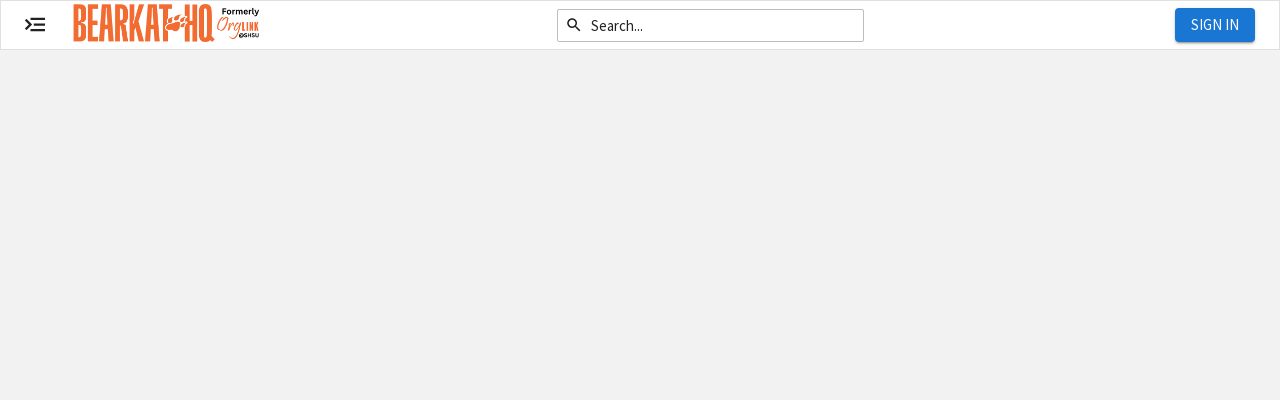

--- FILE ---
content_type: text/html; charset=utf-8
request_url: https://shsu.campuslabs.com/engage/event/9997534
body_size: 10639
content:
<!DOCTYPE html>
<html lang="en">

<head>
    <meta charset="utf-8" />
    <meta name="viewport" content="width=device-width, initial-scale=1" />
    <link rel="apple-touch-icon" sizes="180x180" href="/engage/icons/apple-touch-icon.png?v=zXryopmz8G" />
    <link rel="icon" type="image/png" sizes="32x32" href="/engage/icons/favicon-32x32.png?v=zXryopmz8G" />
    <link rel="icon" type="image/png" sizes="16x16" href="/engage/icons/favicon-16x16.png?v=zXryopmz8G" />
    <link rel="manifest" href="/engage/icons/manifest.json?v=zXryopmz8G" />
    <link rel="mask-icon" href="/engage/icons/safari-pinned-tab.svg?v=zXryopmz8G" color="#5bbad5" />
    <link rel="shortcut icon" href="/engage/icons/favicon.ico?v=zXryopmz8G" />
    <meta name="description"
        content="Discover unique opportunities at! Find and attend events, browse and join organizations, and showcase your involvement." />
    <meta name="msapplication-config" content="/engage/icons/browserconfig.xml?v=zXryopmz8G" />
    <meta name="theme-color" content="#ffffff" />

    <title> - </title>

    
        <meta property="og:title" content="Dr. Faraz Harsini Talk" />
        <meta property="og:type" content="website" />
        <meta property="og:image" content="https://se-images.campuslabs.com/clink/images/d39dd00c-644d-4c70-bbfe-adc7755fd514634aa250-a7f0-46b5-9b44-cd1210b7f30f.png?preset=med-w" />


<script type="text/javascript">!function(T,l,y){var S=T.location,k="script",D="instrumentationKey",C="ingestionendpoint",I="disableExceptionTracking",E="ai.device.",b="toLowerCase",w="crossOrigin",N="POST",e="appInsightsSDK",t=y.name||"appInsights";(y.name||T[e])&&(T[e]=t);var n=T[t]||function(d){var g=!1,f=!1,m={initialize:!0,queue:[],sv:"5",version:2,config:d};function v(e,t){var n={},a="Browser";return n[E+"id"]=a[b](),n[E+"type"]=a,n["ai.operation.name"]=S&&S.pathname||"_unknown_",n["ai.internal.sdkVersion"]="javascript:snippet_"+(m.sv||m.version),{time:function(){var e=new Date;function t(e){var t=""+e;return 1===t.length&&(t="0"+t),t}return e.getUTCFullYear()+"-"+t(1+e.getUTCMonth())+"-"+t(e.getUTCDate())+"T"+t(e.getUTCHours())+":"+t(e.getUTCMinutes())+":"+t(e.getUTCSeconds())+"."+((e.getUTCMilliseconds()/1e3).toFixed(3)+"").slice(2,5)+"Z"}(),iKey:e,name:"Microsoft.ApplicationInsights."+e.replace(/-/g,"")+"."+t,sampleRate:100,tags:n,data:{baseData:{ver:2}}}}var h=d.url||y.src;if(h){function a(e){var t,n,a,i,r,o,s,c,u,p,l;g=!0,m.queue=[],f||(f=!0,t=h,s=function(){var e={},t=d.connectionString;if(t)for(var n=t.split(";"),a=0;a<n.length;a++){var i=n[a].split("=");2===i.length&&(e[i[0][b]()]=i[1])}if(!e[C]){var r=e.endpointsuffix,o=r?e.location:null;e[C]="https://"+(o?o+".":"")+"dc."+(r||"services.visualstudio.com")}return e}(),c=s[D]||d[D]||"",u=s[C],p=u?u+"/v2/track":d.endpointUrl,(l=[]).push((n="SDK LOAD Failure: Failed to load Application Insights SDK script (See stack for details)",a=t,i=p,(o=(r=v(c,"Exception")).data).baseType="ExceptionData",o.baseData.exceptions=[{typeName:"SDKLoadFailed",message:n.replace(/\./g,"-"),hasFullStack:!1,stack:n+"\nSnippet failed to load ["+a+"] -- Telemetry is disabled\nHelp Link: https://go.microsoft.com/fwlink/?linkid=2128109\nHost: "+(S&&S.pathname||"_unknown_")+"\nEndpoint: "+i,parsedStack:[]}],r)),l.push(function(e,t,n,a){var i=v(c,"Message"),r=i.data;r.baseType="MessageData";var o=r.baseData;return o.message='AI (Internal): 99 message:"'+("SDK LOAD Failure: Failed to load Application Insights SDK script (See stack for details) ("+n+")").replace(/\"/g,"")+'"',o.properties={endpoint:a},i}(0,0,t,p)),function(e,t){if(JSON){var n=T.fetch;if(n&&!y.useXhr)n(t,{method:N,body:JSON.stringify(e),mode:"cors"});else if(XMLHttpRequest){var a=new XMLHttpRequest;a.open(N,t),a.setRequestHeader("Content-type","application/json"),a.send(JSON.stringify(e))}}}(l,p))}function i(e,t){f||setTimeout(function(){!t&&m.core||a()},500)}var e=function(){var n=l.createElement(k);n.src=h;var e=y[w];return!e&&""!==e||"undefined"==n[w]||(n[w]=e),n.onload=i,n.onerror=a,n.onreadystatechange=function(e,t){"loaded"!==n.readyState&&"complete"!==n.readyState||i(0,t)},n}();y.ld<0?l.getElementsByTagName("head")[0].appendChild(e):setTimeout(function(){l.getElementsByTagName(k)[0].parentNode.appendChild(e)},y.ld||0)}try{m.cookie=l.cookie}catch(p){}function t(e){for(;e.length;)!function(t){m[t]=function(){var e=arguments;g||m.queue.push(function(){m[t].apply(m,e)})}}(e.pop())}var n="track",r="TrackPage",o="TrackEvent";t([n+"Event",n+"PageView",n+"Exception",n+"Trace",n+"DependencyData",n+"Metric",n+"PageViewPerformance","start"+r,"stop"+r,"start"+o,"stop"+o,"addTelemetryInitializer","setAuthenticatedUserContext","clearAuthenticatedUserContext","flush"]),m.SeverityLevel={Verbose:0,Information:1,Warning:2,Error:3,Critical:4};var s=(d.extensionConfig||{}).ApplicationInsightsAnalytics||{};if(!0!==d[I]&&!0!==s[I]){var c="onerror";t(["_"+c]);var u=T[c];T[c]=function(e,t,n,a,i){var r=u&&u(e,t,n,a,i);return!0!==r&&m["_"+c]({message:e,url:t,lineNumber:n,columnNumber:a,error:i}),r},d.autoExceptionInstrumented=!0}return m}(y.cfg);function a(){y.onInit&&y.onInit(n)}(T[t]=n).queue&&0===n.queue.length?(n.queue.push(a),n.trackPageView({})):a()}(window,document,{
src: "https://js.monitor.azure.com/scripts/b/ai.2.min.js", // The SDK URL Source
crossOrigin: "anonymous", 
cfg: { // Application Insights Configuration
    instrumentationKey: '52218977-e6e6-461a-9579-7a3e21973b4b'
}});</script>
    <link defer rel="stylesheet" href="https://cdnjs.cloudflare.com/ajax/libs/normalize/5.0.0/normalize.min.css" />
    <link defer rel="stylesheet" href="https://maxcdn.bootstrapcdn.com/font-awesome/4.7.0/css/font-awesome.min.css" />
    <link defer rel="stylesheet" href="https://fonts.googleapis.com/css?family=Source+Sans+Pro:300,400,400i,700,700i" />
    <link rel="stylesheet" href="https://unpkg.com/react-select@1.2.1/dist/react-select.css" />
    <link rel="stylesheet" href="https://static.campuslabsengage.com/discovery/2025.11.19.20&#x2B;b7652e69cebe1845aed118129a53f06579833cd8/client.css" />
    <script src="https://cdn.jsdelivr.net/npm/systemjs/dist/system.min.js"></script>
    <script src="https://cdn.jsdelivr.net/npm/systemjs/dist/extras/amd.min.js"></script>
    <script src="https://cdn.jsdelivr.net/npm/systemjs/dist/extras/named-exports.min.js"></script>
    <script type="text/javascript">
        (function (c, l, a, r, i, t, y) {
            c[a] = c[a] || function () { (c[a].q = c[a].q || []).push(arguments) };
            t = l.createElement(r); t.async = 1; t.src = "https://www.clarity.ms/tag/" + i;
            y = l.getElementsByTagName(r)[0]; y.parentNode.insertBefore(t, y);
        })(window, document, "clarity", "script", "3xldl8atnn");
    </script>
    
    
        <script src="/engage/globalcontext"></script>
        <script src="/engage/topbar/context?path=%2Fevent%2F9997534"></script>
    
</head>

<body>
    <noscript>This application requires JavaScript to be enabled.</noscript>
    <div id="discovery-bar"></div>
    <div class="engage-application">
        <div id="react-app"></div>
<script>window.initialAppState = {"institution":null,"coverPhoto":{"id":118431,"imageId":"82b8108c-8ffb-42b0-8ec6-befb6532b936","imagePath":"","url":"https://se-images-blob.campuslabs.com/communities/3529/coverphotos/82b8108c-8ffb-42b0-8ec6-befb6532b936.jpg","thumbnailUrl":"https://se-images-blob.campuslabs.com/communities/3529/coverphotos/82b8108c-8ffb-42b0-8ec6-befb6532b936-thumbnail.jpg","caption":"Students volunteering at MLK Day of Service","dateCreated":"2025-07-28T12:37:02.147-04:00","institutionId":3529},"user":null,"preFetchedData":{"event":{"id":9997534,"institutionId":3529,"organizationId":378358,"submittedByOrganizationId":378358,"organizationIds":[378358],"eventSubmissionId":10957855,"imagePath":"d39dd00c-644d-4c70-bbfe-adc7755fd514634aa250-a7f0-46b5-9b44-cd1210b7f30f.png","imageUrl":"https://se-images.campuslabs.com/clink/images/d39dd00c-644d-4c70-bbfe-adc7755fd514634aa250-a7f0-46b5-9b44-cd1210b7f30f.png","name":"Dr. Faraz Harsini Talk","description":"<p>Dr. Faraz Harsini, the CEO of Allied Scholars for Animal Protection, will be sharing his story and how it led him to fight for animal rights. Topics may&nbsp;include effective animal advocacy, impactful careers, intersection of animal rights with public health, the environment, and social justice.&nbsp;</p>","startsOn":"2024-03-05T19:30:00-05:00","endsOn":"2024-03-05T20:30:00-05:00","address":{"locationId":null,"name":"Lowman Student Center Room 116","address":"1802 Avenue I, Unit 331, Huntsville, TX 77340, United States","line1":"1802 Avenue I, Unit 331, Huntsville, TX 77340, United States","line2":null,"city":null,"state":null,"zip":null,"latitude":30.713570,"longitude":-95.548520,"onlineLocation":null,"instructions":null,"roomReservation":"","provider":null},"theme":"Social","benefits":[],"categories":[],"state":{"eventId":9997534,"status":"Approved","comments":null,"updatedByAccountId":"00000000-0000-0000-0000-000000000000"},"visibility":"Public","type":"Event","originalSubmissionId":null,"sourceSubmissionId":null,"submittedByAccountId":null,"submittedById":{"communityMemberId":35608773,"accountId":"b35dfaf7-e828-4a10-e4a0-08da6e47d7c7","username":"mce023","campusEmail":"mce023@shsu.edu"},"accessCode":null,"rsvpSettings":{"isInviteOnly":false,"totalAllowed":null,"shouldShowRemainingRsvps":false,"shouldAllowGuests":false,"totalGuestsAllowedPerRsvp":null,"shouldGuestsCountTowardsTotalAllowed":false,"organizationRepresentationEnabled":true,"organizationRepresentationRequired":false,"totalRsvps":1,"totalGuests":0,"spotsAvailable":null,"questions":null},"legacyKey":null,"autoSendRatingNotifications":false,"hasSentRatingNotifications":false,"evaluationQuestions":null,"allowDisplayOnTranscript":false},"loadAdditionalEventDetails":true,"organization":null,"article":null},"imageServerBaseUrl":"https://se-images.campuslabs.com/clink/images/","baseUrl":"https://shsu.campuslabs.com","serverSideContextRoot":"/engage","serviceOpportunitiesEnabled":true,"xsrfToken":"CfDJ8Az9GcAD4TpIm2NmyW6ywWH2tvNwQWsDnFj5ss_zDiSIryMHc-agbyxEUfvOBWp4uByQcAC13Uh8NEacgC6q4YwTr4wothWYQkvOPSvRsmBBVHCBcUKlp27b1PRtsMxbbLKLBrDxkTbx3iqc1wKjFsg","reCaptchaPublicKey":"6LdlpB0TAAAAAJ25ETYC1pRiwGiT7clzxta-HGH0","returnUrl":"","launchDarkly":null};</script>




    </div>
    <div id="engage-footer"></div>
    
    <script crossorigin="anonymous" src="https://static.campuslabsengage.com/discovery/2025.11.19.20&#x2B;b7652e69cebe1845aed118129a53f06579833cd8/client.js"></script>

    
    
        <script src="/engage/topbar/standalone"></script>
    
</body>

</html>


--- FILE ---
content_type: application/javascript; charset=utf-8
request_url: https://shsu.campuslabs.com/engage/topbar/context?path=%2Fevent%2F9997534
body_size: 4596
content:
(function() {
var initialTopbarState = {"context":{"xsrfToken":"CfDJ8Az9GcAD4TpIm2NmyW6ywWFsCrEQoxSlIAMzQYbWBWjIjnqLpY1rtn599LEZk3J3Iat2d27QM7Ar2J72HZTP4puZoROAV3e2C0iv4BdXxxC6iTF9GIq6NLRtozrv28CYeCujNX89w0MVlRIG9i2xhXE","jwtToken":null,"environment":"USA","institution":{"id":3529,"name":"Sam Houston State University - BearkatHQ (Formerly Orglink)","src":"https://se-images.campuslabs.com/clink/images/059d1def-2b1f-4070-aea9-de2922dfedbc6dce9121-3985-4c1a-97f5-a28c10c67e22.png","accentColor":"#f9692b","config":{"institution":{"name":"Sam Houston State University","campusLabsHostUrl":"https://shsu.campuslabs.com/engage/"},"communityTimeZone":"America/Chicago","communityDirectoryEnabled":false,"analytics":{"enabled":true,"property":"G-DM2DCE2R9V"},"documents":{"enabled":true},"elections":{"enabled":true},"finance":{"enabled":true},"outcomes":{"enabled":true},"serviceHours":{"enabled":true},"transcript":{"enabled":true,"displayName":"Co-Curricular Transcript"},"curriculum":{"enabled":true},"experiences":{"enabled":true},"eventPass":{"enabled":true},"corq":{"enabled":false},"textMessaging":{"enabled":true}},"configuration":{"timeZone":"America/Chicago","brandName":"Sam Houston State University - BearkatHQ (Formerly Orglink)","preferredName":"Sam Houston State University","campusLabsHostUrl":"https://shsu.campuslabs.com/engage/","communityDirectory":{"enabled":false},"analytics":{"enabled":true},"documents":{"enabled":true},"elections":{"enabled":true},"finance":{"purchaseRequestPayeeEnabled":true,"enabled":true},"financePurchaseRequests":null,"financeFundingRequests":null,"budgeting":{"enabled":true},"roomReservation":{"enabled":false},"outcomes":{"enabled":true},"serviceHours":{"enabled":true},"transcript":{"displayName":"Co-Curricular Transcript","enabled":true},"paths":{"enabled":true},"experiences":{"enabled":true},"eventPass":{"available":true,"enabled":true},"corq":{"enabled":false},"voterEngagement":{"referralLink":"https://campuslabs.turbovote.org/?r=Engage-3529","enabled":false},"textMessaging":{"enabled":true}}},"user":null,"org":null,"imageServerBaseUrl":"https://se-images.campuslabs.com/clink/images/","contextRoot":"/engage"},"filePath":"https://static.campuslabsengage.com/comp-navigation/latest/navigation/standalone/main.esm.js.gz?v=a70e9a06-e439-411b-b979-ea6e2ba33af5","links":{"branch":null,"organization":null,"discovery":[{"active":false,"link":"/engage/","label":"Home","iconClass":"home","newWindow":false,"dividerAfter":false},{"active":true,"link":"/engage/events","label":"Events","iconClass":"calendar","newWindow":false,"dividerAfter":false},{"active":false,"link":"/engage/organizations","label":"Organizations","iconClass":"users","newWindow":false,"dividerAfter":false},{"active":false,"link":"/engage/news","label":"News","iconClass":"newspaper-o","newWindow":false,"dividerAfter":false},{"active":false,"link":"/engage/forms","label":"Forms","iconClass":"files-o","newWindow":false,"dividerAfter":false},{"active":false,"link":"/engage/service-opportunities","label":"Service","iconClass":"certificate","newWindow":false,"dividerAfter":false}],"userDrawer":null},"launchDarkly":{"microsoft-clarity":true}};
var topbarFile = 'https://static.campuslabsengage.com/comp-navigation/latest/navigation/standalone/main.esm.js.gz?v=a70e9a06-e439-411b-b979-ea6e2ba33af5';
function storageAvailable(type) {
try {
var storage = window[type],
x = '__storage_test__';
storage.setItem(x, x);
storage.removeItem(x);
return true;
} catch (e) {
return (
e instanceof DOMException &&
(e.code === 22 ||
e.code === 1014 ||
e.name === 'QuotaExceededError' ||
e.name === 'NS_ERROR_DOM_QUOTA_REACHED') &&
storage.length !== 0
);
}
}

if (!storageAvailable('sessionStorage')) {
window.engageStorage = {
_data: {},
setItem: function(id, val) {
return (this._data[id] = String(val));
},
getItem: function(id) {
return this._data.hasOwnProperty(id) ? this._data[id] : undefined;
},
removeItem: function(id) {
return delete this._data[id];
},
clear: function() {
return (this._data = {});
},
};
} else {
window.engageStorage = window.sessionStorage;
}

window.engageStorage.setItem(
'initialTopbarState',
JSON.stringify(initialTopbarState)
);
window.engageStorage.setItem('topbarFile', topbarFile);
})();


  (function(c,l,a,r,i,t,y){
  c[a]=c[a]||function(){(c[a].q=c[a].q||[]).push(arguments)};
  t=l.createElement(r);t.async=1;t.src="https://www.clarity.ms/tag/"+i;
  y=l.getElementsByTagName(r)[0];y.parentNode.insertBefore(t,y);
  })(window, document, "clarity", "script", "3xldl8atnn");

if (global === undefined) {
  var global = window;
}

--- FILE ---
content_type: text/javascript; charset=utf-8
request_url: https://shsu.campuslabs.com/engage/globalcontext
body_size: 3585
content:
(function (engage) { engage.globalContext = {"institution":{"communityId":59,"id":3529,"name":"Sam Houston State University","preferredName":"Sam Houston State University","brandName":"Sam Houston State University - BearkatHQ (Formerly Orglink)","timeZone":"America/Chicago","hosts":[{"name":"shsu.collegiatelink.net","contextRoot":null,"isDefault":false,"isHidden":true},{"name":"shsu.campuslabs.com","contextRoot":"engage","isDefault":false,"isHidden":false}],"logoImagePath":"059d1def-2b1f-4070-aea9-de2922dfedbc6dce9121-3985-4c1a-97f5-a28c10c67e22.png","coverPhotos":[],"accentColor":"#f9692b","isAuthRequired":false,"features":{"budgeting":"true","curriculums":"true","finance":"true","finance.funding-requests":"true","finance.purchase-requests":"true","google.analytics":"G-DM2DCE2R9V","paths":"true","public-api":"true","text-messaging":"true","voter-engagement":"true"}},"user":null,"idToken":null,"accessToken":null,"launchDarkly":{"institution":{"events.rsvp-page-guest-filtering":true,"points.points-feature":false,"events-activity-fair":true,"finance.preview.budgeting-reviews-list-page":true,"microsoft-clarity":true,"paths.copy-and-delete":false,"show-ecia-modal":false,"events-contact-respondents":true,"post-event-rating.opt-in":true,"service-management":true,"finance.preview.finance-request-approval-workflow":false,"preferred-name-consistency":true,"imports-ui":true,"public-api.system-key-administration":true,"pillar-unarchive-community-member":true,"budgeting-show-auto-approve":true,"organization-transfer":true,"new-form-submission-view":true,"events.check-out-of-event":true,"branch-home-update":true,"community-member-external-identifiers":false,"public-api.show-configuration-to-non-support-users":true,"contact-tracing":true,"events.invitation-email-test":false,"rsvp-questions-version":"2023.10.10.1","events.show-suggestions":true,"online-locations":true,"event-pass-configuration":true,"new-navigation.preview-feature":true,"new-navigation.user-opt":false,"post-event-rating":true,"virtual-fail.chat":false,"google-dependencies.opt-out":false,"branch-event-attendance-export":true,"demold.cool-disco3":false,"events.rsvp-page-rewrite":true,"room-reservation-poll":false,"finance.go-live.community-requests-budget-list-page":true,"events-add-virtual-fair-participants":true,"events-virtual-fair-participant-list":true,"events.wait-list":true,"rsvp-org-representation":true,"finance.preview.budgeting-review-access-denied-page":true,"paths.default-processor-version":1,"branch-home-event-attendance":true,"ecia-free-trial":true,"new-forms-list":true,"new-navigation.default-enabled":true,"community-configuration-redirect":true,"events.manage-events-list-page":true,"form-directory":true,"finance.preview.finance-request-list-page":true,"new-swipe-page":true,"organization-contact-form-positions":true,"event-rating-questions-version":"2023.10.10.1","relays.branch-level":true,"tools-team.experiment.app-bar":false,"forms-Functions-Pdf-Export":true,"experience-imports":true,"voter-engagement-configuration":true,"photo-cropper-version":"2019.9.18.4","events.manage-events-list-analytics":true,"events.auto-invite-org-members-after-event-approval":true,"zoom-upload":true,"room-reservation.component-version":"false","points.points-reports":false,"notifications.new-uis":true,"virtual-fair.pinned-orgs":true,"branches.new-event-report":true,"powerbi-reports":false,"ecia-free-trial.lead-email":"autoleads@campuslabs.com"},"user":null},"imageBaseUrl":"https://se-images.campuslabs.com/clink/images"}; })(window.engage = (window.engage || {}))